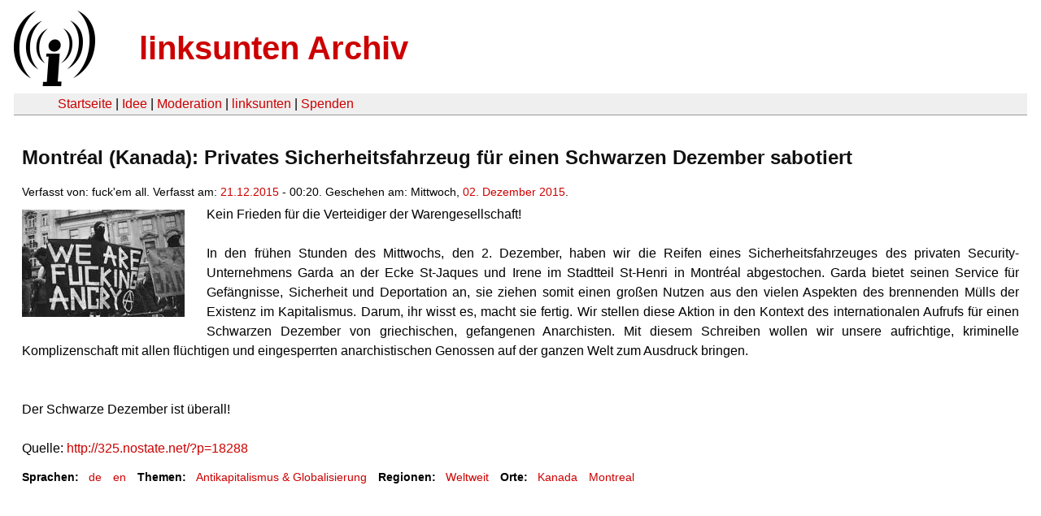

--- FILE ---
content_type: text/html
request_url: https://linksunten.indymedia.org/fr/node/162942/index.html
body_size: 1678
content:
<!DOCTYPE html PUBLIC "-//W3C//DTD XHTML 1.0 Transitional//EN"
        "http://www.w3.org/TR/xhtml1/DTD/xhtml1-transitional.dtd">
<html xmlns="http://www.w3.org/1999/xhtml" xml:lang="de" lang="de" dir="ltr">

<head>
<meta http-equiv="Content-Type" content="text/html; charset=utf-8" />
  <title>Montréal (Kanada): Privates Sicherheitsfahrzeug für einen Schwarzen Dezember sabotiert | linksunten Archiv</title>
  <meta http-equiv="Content-Style-Type" content="text/css" />
  <meta http-equiv="Content-Type" content="text/html; charset=utf-8" />
<link rel="shortcut icon" href="../../static/favicon.ico" type="image/x-icon" />
  <link type="text/css" rel="stylesheet" media="all" href=../../static/linksunten.css />
 </head>
<body class="not-front not-logged-in page-node node-type-story no-sidebars i18n-de">
<div id="center">
<a name="top"></a>
<table id="header">
  <tr>
    <td>
      <a href="../index.html" title="((i))"><img src="../../static/logo.png" alt="((i))" /></a>
    </td>
    <td>
      <h1 id="site-name"><a href="../index.html" title="linksunten Archiv">linksunten Archiv</a></h1>
    </td>
  </tr>
</table>
<table id="wrapper-header-table"><tr>
<td id="wrapper-header-table-td-left"></td><td>
<table id="header-table">
  <tr>
    <td>
      <table id="header-table-links">
        <tr>
          <td id="header-table-td-left"></td>
          <td id="header-table-td-links">
            <a href="../index.html">Startseite</a>&nbsp;| <a href="../1/index.html">Idee</a>&nbsp;| <a href="../350/index.html">Moderation</a>&nbsp;| <a href="../../user/7/blog/index.html">linksunten</a>&nbsp;| <a href="../../donate/index.html">Spenden</a> 
          </td>
        </tr>
      </table>
    </td>
  </tr>
</table>
</td>
<td id="wrapper-header-table-td-right"></td>
</tr>
</table>
<table id="content">
  <tr>
        <td class="main-content" id="content-none">

      
      <h2 class="content-title">Montréal (Kanada): Privates Sicherheitsfahrzeug für einen Schwarzen Dezember sabotiert</h2>
      
      
      
      
      <div id="node-162942" class="node clear-block">

  <div>

<div class="meta">
      <span class="submitted">Verfasst von:&nbsp;fuck'em all. Verfasst am:&nbsp;<a href="../../archiv/texte/2015/12/index.html#2015-12-21">21.12.2015</a> - 00:20. Geschehen am:&nbsp;Mittwoch, <a href="../../archiv/kalender/2015/12/index.html#2015-12-02">02. Dezember 2015</a>.         </span>
  </div>
<div class="teaserimage-body"><a href="../162943/index.html"><img src="../../system/files/images/4867247885.thumbnail.jpg" alt="We are fucking angry" title="We are fucking angry"  class="image image-thumbnail " width="200" height="132" /></a></div><div class="content">
  <p>Kein Frieden für die Verteidiger der Warengesellschaft!</p>
<p>&nbsp;</p>
<p>In den frühen Stunden des Mittwochs, den 2. Dezember, haben wir
die Reifen eines Sicherheitsfahrzeuges des privaten
Security-Unternehmens Garda an der Ecke St-Jaques und Irene im
Stadtteil St-Henri in Montréal abgestochen. Garda bietet seinen
Service für Gefängnisse, Sicherheit und Deportation an, sie ziehen
somit einen großen Nutzen aus den vielen Aspekten des brennenden
Mülls der Existenz im Kapitalismus. Darum, ihr wisst es, macht sie
fertig. Wir stellen diese Aktion in den Kontext des internationalen
Aufrufs für einen Schwarzen Dezember von griechischen, gefangenen
Anarchisten. Mit diesem Schreiben wollen wir unsere aufrichtige,
kriminelle Komplizenschaft mit allen flüchtigen und eingesperrten
anarchistischen Genossen auf der ganzen Welt zum Ausdruck bringen.</p>
<p><br /><br />
</p>
<p>Der Schwarze Dezember ist überall!</p><p>&nbsp;</p><p>Quelle: <a href="http://325.nostate.net/?p=18288" rel="nofollow">http://325.nostate.net/?p=18288</a></p></div>
  <div class="categories">
    <div class="item-list"><ul><li class="first"><div class="categories-vocabulary">Sprachen:</div></li>
<li><div class="categories-term"><a href="../162942/index.html">de</a></div></li>
<li class="last"><div class="categories-term"><a href="../162951/index.html">en</a></div></li>
</ul></div><div class="item-list"><ul><li class="first"><div class="categories-vocabulary">Themen:</div></li>
<li class="last"><div class="categories-term"><a href="../../archiv/themen/4/index.html">Antikapitalismus & Globalisierung</a></div></li>
</ul></div><div class="item-list"><ul><li class="first"><div class="categories-vocabulary">Regionen:</div></li>
<li class="last"><div class="categories-term"><a href="../../archiv/regionen/30/index.html">Weltweit</a></div></li>
</ul></div><div class="item-list"><ul><li class="first"><div class="categories-vocabulary">Orte:</div></li>
<li><div class="categories-term"><a href="../../archiv/orte/2162/index.html">Kanada</a></div></li>
<li class="last"><div class="categories-term"><a href="../../archiv/orte/3370/index.html">Montreal</a></div></li>
</ul></div>  </div>
      
  </div> </div>
      
          </td>
      </tr>
</table>
<br/><br/><br/><br/>
</div>
</body>
</html>
